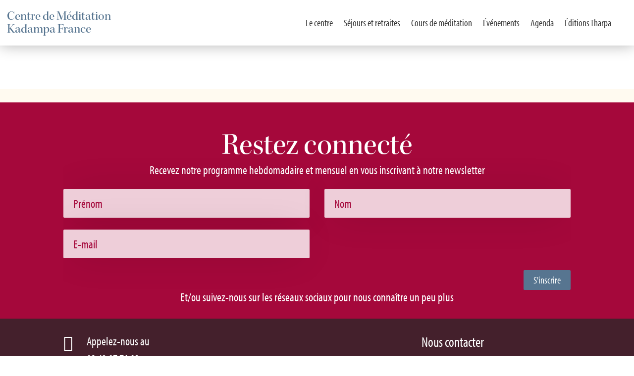

--- FILE ---
content_type: text/css; charset=UTF-8
request_url: https://kadampafrance.org/wp-content/themes/divi-child-2/style.css?ver=4.27.5
body_size: -78
content:
/*
 Theme Name:     Divi Child
 Theme URI:      https://www.elegantthemes.com/blog/divi-resources/divi-child-theme
 Description:    Divi Child Theme
 Author:         Elegant Themes
 Author URI:     https://www.elegantthemes.com
 Template:       Divi
 Version:        1.0.0
*/



--- FILE ---
content_type: text/css; charset=UTF-8
request_url: https://kadampafrance.org/wp-content/et-cache/global/et-divi-customizer-global.min.css?ver=1765645412
body_size: 6090
content:
#mobile_menu1 .menu-item-has-children>a{background-color:transparent;position:relative}#mobile_menu1 .menu-item-has-children>a:after{font-family:'ETmodules';text-align:center;speak:none;font-weight:normal;font-variant:normal;text-transform:none;-webkit-font-smoothing:antialiased;position:absolute}#mobile_menu1 .menu-item-has-children>a:after{font-size:16px;content:'\4c';top:13px;right:10px}#mobile_menu1 .menu-item-has-children.visible>a:after{content:'\4d'}#mobile_menu1 ul.sub-menu{display:none!important;visibility:hidden!important;transition:all 1.5s ease-in-out}#mobile_menu1 .visible>ul.sub-menu{display:block!important;visibility:visible!important}:root{--nkt-blue:#0096d6;--couleur0:#3a3a3a;--couleur1:#577590;--couleur1b:#ffffff1a;--couleur2:var(--nkt-blue);--couleur3:floralwhite;--sans:myriad-pro,serif;--condensed:myriad-pro-condensed,sans-serif;--serif:kepler-std-display,Georgia,serif}.categorie-sejours-retraites{--couleur1:#f3722c}.categorie-break,.category-break{--couleur1:#54a549;--couleur1b:#91cb3e1a}.categorie-benevolat,.category-benevolat{--couleur1:#c6bb23;--couleur1b:#ffcf391a}.categorie-detente-meditation{--couleur1:#54964A}.categorie-apprendre-a-mediter{--couleur1:#43AA8B}.categorie-retraites,.category-retraites{--couleur1:#AF082C;--couleur1b:#AF082C1a}.categorie-retraites-non-guidees{--couleur1:#4F0204}.categorie-enseignements{--couleur1:#880623}.categorie-pg{--couleur1:#880623}.categorie-pf,.category-pf{--couleur1:#D60A36;--couleur1b:#D60A361a}.categorie-pfe{--couleur1:#F41545}.categorie-prieres-paix-dans-le-monde{--couleur1:#f94144}.categorie-prieres-chantees{--couleur1:#7D0037}.categorie-meditation-du-midi{--couleur1:#7CCBB3}.categorie-dharma-pour-les-enfants{--couleur1:#F86383}.categorie-evenements-speciaux{--couleur1:#f3722c}.categorie-pourquoi-mediter{--couleur1:#43AA8B}.fond-colore{--couleur1:#ffffff}.categorie-tharpa{--couleur1:var(--nkt-blue)}html,body{overflow-x:hidden}body,input,textarea,select{font-family:var(--sans)!important;color:var(--couleur0)!important;font-weight:400!important;font-size:17px!important}body{padding-top:90px}a{transition:all .1s linear}a:hover,.et_pb_widget li a:hover{color:var(--couleur2)}li{margin-bottom:10px}h1,h2,h3,h4{font-family:var(--serif);color:var(--couleur1)}h2,h3,h4{margin-top:0px;margin-bottom:20px}h5,h6{font-family:var(--condensed)!important;font-weight:400!important}h6{text-transform:uppercase;font-weight:300!important;letter-spacing:0.1em}.picto{color:var(--couleur1);font-size:96px}.header-content .picto{color:#ffffff;font-size:80px}.home-slider .et_pb_slide_description{background-color:rgba(0,0,0,0.3);padding:30px;margin-bottom:30px;border-radius:10px}.header-content{padding-bottom:15%;padding-top:15%;padding-left:clamp(50px,10%,500px);padding-right:clamp(50px,10%,500px)}.header-content h1,.header-content h2,.header-content p{color:#ffffff!important}.header-content p{font-family:var(--condensed);font-size:18px}#main-content{padding-top:90px}footer{color:#ffffff;background-color:#44202c}footer h4,footer p{font-size:24px}footer #menu-pied-de-page a{font-size:28px}footer #menu-pied-de-page li{margin-bottom:20px}footer,footer h4{font-family:var(--condensed)!important}footer h4{margin-top:0px;padding-top:0px;margin-bottom:0px}footer .et_pb_blurb_container{padding-bottom:20px}footer .footer-newsletter .et_pb_button:hover,footer .footer-newsletter .et_pb_module .et_pb_button:hover{border:2px solid #ffffff;background-color:#ffffff!important;color:#a5083b!important}footer input,textarea,select{font-family:var(--condensed)!important;font-size:24px!important}footer .footer-info .et-pb-icon{color:#ffffff!important}.intro span{color:var(--couleur1)!important}.intro p{font-weight:normal;font-size:24px;font-family:var(--condensed);line-height:1.5em}.evenement-resume{font-family:var(--condensed);font-size:24px}.temoignage{background-color:var(--couleur1)!important}.temoignage h1,.temoignage h2,.temoignage h3,.temoignage h4,.temoignage p{color:#fff}.temoignage h2{margin-bottom:50px}.temoignage h3{font-family:var(--condensed);font-size:24px;margin-top:0px;padding-top:0px}.temoignage p{line-height:1.5em;font-size:18px}.faq{background-color:#e0e0e0}h1,.et_pb_title_container h1{font-size:64px}h2,.et_pb_title_container h2{font-size:42px}h3,.et_pb_title_container h3{font-size:32px}h4,.et_pb_title_container h4{font-size:32px}h5,.et_pb_title_container h5{font-size:20px}h6,.et_pb_title_container h6{font-size:20px}h4,h4 span{font-size:24px!important}span.icon{font-family:"ETmodules";margin-right:10px;font-size:20px}table{border:1px solid lightgray;margin:0 0 15px;text-align:left;width:100%;display:block;overflow-x:auto}table tr th{color:var(--couleur0);font-weight:700;padding:9px 24px}table tr:not(:first-child) td{border-top:1px solid lightgray;padding:6px 24px}input,textarea,select,iframe,.sws-gmap3-frame{border-radius:2px!important}.sws-gmap3-frame{overflow:hidden}.masquer{display:none}#en-tete .et_pb_row_0_tb_header{width:100%}#en-tete .et_pb_row_0_tb_header{display:flex;align-items:center;justify-content:space-between}#en-tete .et-menu{display:flex}#en-tete .et-menu>li>a{padding-left:15px;padding-right:15px;text-align:center}#en-tete .et_pb_column_0_tb_header{flex-shrink:0;width:auto!important;margin-right:20px}#en-tete .et_pb_column_1_tb_header{flex-shrink:1;width:unset!important}#en-tete .et_pb_row::after{display:none}@media (max-width:980px){#en-tete .et_pb_column{width:unset!important}}#en-tete .et-menu>li>a{width:auto;flex-grow:1;flex-shrink:1}#en-tete .et-menu>li>a{white-space:nowrap;overflow:hidden;text-overflow:ellipsis}#en-tete .et-menu>li>a{width:auto;flex-grow:1;flex-shrink:1}#en-tete h1{padding:0;margin:0}#en-tete .et_clickable h1:hover{color:var(--couleur2)!important}#en-tete .et_pb_menu__wrap{margin:0}#en-tete .et-menu>li{margin-top:0!important}#en-tete .et-menu a{color:var(--couleur0)!important;font-size:initial!important;cursor:pointer}#en-tete .et-menu a:hover{opacity:1}#en-tete .et-menu>li>a,#en-tete .et-menu-nav li.mega-menu>ul>li>a:first-child{font-family:var(--condensed);font-size:20px!important}#en-tete .et-menu>li>a{border-bottom:2px solid transparent;line-height:initial;padding-top:8px;padding-bottom:8px;padding-left:0;padding-right:0}#en-tete .et-menu>li:hover>a{border-color:var(--couleur1)!important}#en-tete .et_pb_menu .menu-item-has-children>a:first-child:after{display:none}#en-tete .et-menu .menu-item-has-children>a:first-child{padding-right:0px}#en-tete .nav>li>ul{border-top-width:0;padding:50px!important;padding-top:70px!important;box-shadow:0 2em 2em -2em rgba(0,0,0,.3)!important;border-radius:2px}#en-tete .nav li ul{-webkit-transform:none!important}#en-tete .et_pb_fullwidth_menu .et_pb_menu__menu>nav>ul>li>ul,header .et_pb_menu .et_pb_menu__menu>nav>ul>li>ul{top:calc(100% - 0px)}#en-tete .et-menu-nav li.mega-menu>ul>li>a:first-child{color:var(--couleur1)!important;font-size:23px!important;font-weight:400!important;border-bottom-width:0;width:unset!important;display:inline-block;padding:0;padding-left:10px;padding-right:20px;margin-bottom:20px}#en-tete .et-menu li li a{padding:0;padding-left:10px;padding-bottom:10px}#en-tete .et-menu li li a:hover{color:var(--couleur1)!important;background-color:transparent;opacity:1}.mobile_menu_bar{padding-top:20px;padding-bottom:20px}#en-tete .mobile_nav .mobile_menu_bar:before{color:var(--couleur0)}#en-tete .et_mobile_menu{width:100vw;height:80vh;left:unset;right:-20px;overflow-x:scroll;border-top-width:0;text-align:center;box-shadow:0 2em 2em -2em rgba(0,0,0,.3)!important;margin-top:20px;padding-bottom:20px}#en-tete .et_pb_menu .et_mobile_menu li ul{padding:unset;text-align:inherit}#en-tete .et_mobile_menu li li{padding:unset}#en-tete .et_mobile_menu li a{border-bottom:unset;color:var(--couleur0);font-size:17px}#en-tete .et_mobile_menu li a:hover,.nav ul li a:hover{background-color:unset;opacity:unset;color:var(--couleur1)}#en-tete .et_mobile_menu .menu-item-has-children>a,#en-tete .et_mobile_menu .agenda a{font-family:var(--condensed);font-size:23px!important;background-color:unset;font-weight:unset;display:inline-block;line-height:initial;padding:unset;padding-top:8px;padding-bottom:8px;border-bottom:2px solid var(--couleur1);margin-top:20px}#en-tete .et_mobile_menu .menu-item-has-children:first-child>a{padding-top:0px}#en-tete .et_mobile_menu .sub-menu .menu-item-has-children>a{color:var(--couleur1);border-bottom-width:0!important}#en-tete .et_first_mobile_item{}#en-tete .et-menu img{max-width:150px;max-height:150px;display:block;margin:auto}#en-tete .et_mobile_menu img{display:none}home #main-content .et_pb_column{padding:20px}.fleche-bas h2{margin-bottom:0px;padding-bottom:0px}.fleche-bas::after{content:"";border:30px solid transparent;border-top-color:var(--couleur1);position:absolute;left:calc(50% - 30px);z-index:2}.et_pb_column_1_3 h3{font-size:32px}#bandeau{display:flex;align-items:flex-end;min-height:700px;background-color:var(--couleur1)}#bandeau h1{*font-family:var(--condensed)!important;*font-weight:600!important;line-height:1em!important}#bandeau blockquote{margin:unset}.entry-title{line-height:1.1!important}.et_pb_post .post-meta{font-size:unset}.et_pb_post_content h2{padding-top:50px}.et_pb_post_content h3{padding-top:30px}.et_pb_post_content h4{padding-top:20px}.published{display:inline-block}.published::first-letter{text-transform:uppercase}.post-template-default img,.et_pb_image img{border-radius:2px}.image-circulaire{position:relative;width:200px!important;padding-bottom:200px;overflow:hidden;border:10px solid #fff;border-radius:50%;box-sizing:content-box;box-shadow:0 0 5rem 0em rgba(0,0,0,.1)}.image-circulaire img{position:absolute;top:0;left:0;object-fit:cover;width:100%;height:100%!important;background-image:url(https://cmkfrance-cmk-france.pf6.wpserveur.net/wp-content/uploads/2020/06/enseignant-inconnue.jpg);background-size:cover;text-indent:-99999px;color:rgba(0,0,0,0)}blockquote{margin:20px 0 30px;padding-left:0px;border-left:none;line-height:1.3em;font-size:1.6em;font-family:var(--condensed)}blockquote p{padding-bottom:1em}blockquote p:last-child{padding-bottom:0}img.alignleft{margin-right:2em;margin-bottom:2em}img.alignright{margin-left:2em;margin-bottom:2em}.circular img{border-radius:50%}.checklist ul{list-style-type:none;padding-left:0px}.checklist ul li{position:relative;padding-left:2em;margin:1em 0em}.checklist ul li:before{position:absolute;top:0;left:-10px;content:"\4e";font-family:'ETModules';font-size:2em}ul.grille-enseignants{display:flex;list-style-type:none;padding:unset;flex-wrap:wrap;justify-content:space-evenly}ul.grille-enseignants li{padding:20px;text-align:center}ul.grille-enseignants li .image-circulaire{margin-bottom:20px}.et_pb_button.simple{background-color:transparent!important;color:var(--couleur1)!important;padding-top:0;padding-bottom:0}.et_pb_button.simple:hover{background-color:transparent!important;color:var(--couleur1)!important;padding-top:0;padding-bottom:0}.pagination a{display:block;text-indent:-9999px}.pagination a:after{display:block;text-indent:0px}.pagination .alignleft{float:right}.pagination .alignleft a:after{content:"⟶"}.pagination .alignright{float:left}.pagination .alignright a:after{content:"⟵"}.et_pb_section_0_tb_body .et_pb_section{background-color:transparent}.post-template-default .et_pb_post_content .et_pb_section_0{padding-top:0}.et-db #et-boc .et-l .et_pb_code_1_tb_body{float:unset!important}.post-template-default .et_pb_title_meta_container{display:block;padding-top:20px;padding-bottom:20px!important;line-height:1;margin-top:30px;margin-bottom:30px;font-family:var(--condensed);font-size:1.4em;border-color:var(--couleur0);border-style:solid;border-top-width:3px;border-bottom-width:3px}.et_pb_blog_grid .et_pb_post{text-align:center;background-color:var(--couleur1b);border:none!important;border-radius:5px;overflow:hidden}.et_pb_slides .et_pb_slider_container_inner{vertical-align:bottom}.et_pb_button{font-family:var(--condensed)!important;font-size:20px!important;line-height:unset!important;cursor:pointer;border-width:0!important;border-radius:2px!important}.et_pb_button:hover,.et_pb_module .et_pb_button:hover{padding-right:1.3em;background-color:var(--couleur1)!important}.et_pb_button:after,.et_pb_button:before{position:inline!important;font-size:unset!important;line-height:unset!important}.et_pb_newsletter_button{width:unset;display:unset;box-sizing:unset;float:right}.et_pb_slide_description>*{max-width:800px;padding-bottom:20px}.et_pb_bg_layout_dark .et_pb_slide_description{text-shadow:unset}.et_pb_gallery.et_pb_bg_layout_light .et-pb-arrow-next,.et_pb_gallery.et_pb_bg_layout_light .et-pb-arrow-prev{color:#fff}.et_pb_gallery.et_pb_bg_layout_light .et-pb-controllers a{background-color:rgba(255,255,255,.3)}.et_pb_gallery.et_pb_bg_layout_light .et-pb-controllers .et-pb-active-control{background-color:#fff}.et_pb_testimonial .et_pb_testimonial_content p{font-family:var(--serif);font-size:2em;line-height:1.25em;padding-bottom:unset}.et_pb_social_media_follow li a{margin-right:15px;background-color:var(--couleur1)}.et_pb_gutters4 .et_pb_column_1_3 .et_pb_widget{margin-bottom:unset}.wp-block-image .alignright{margin-left:20px}.wp-block-image .alignleft{margin-right:20px}.info-date-enseignant{line-height:1.25em}.events-template-default .et_pb_image_0_tb_body{box-shadow:0 0 5rem 0em rgba(0,0,0,.1)}@media (min-width:901px){.events-template-default .et_pb_image_0_tb_body{border-radius:2px;overflow:hidden}}.evt .et_pb_main_blurb_image{margin-bottom:unset}.evt .et_pb_blurb_container{padding:30px;padding-top:15px}.evt p{padding-bottom:.5em}.evt p.info{font-family:var(--condensed);font-size:1.3em}.evt .enseignants a{color:var(--couleur0)}.single-events h4.info-date-enseignant,.single-events h4.info-date-enseignant span{font-size:32px!important;font-weight:unset}.photos-enseignants .image-circulaire:not(:first-child){margin-top:-100px}.photos-enseignants .image-circulaire{transition:all 1s ease}.photos-enseignants .image-circulaire:hover{z-index:9999}.lieu ul{list-style-type:none;padding-left:0!important;display:inline-block}.lieu ul li{padding-bottom:10px}.lieu ul li.name{font-weight:bold}#inscription .et_pb_button:not(:last-child){margin-right:20px}.temoignages .et_pb_blog_grid .entry-title{font-size:24px}.temoignages .entry-featured-image-url{position:relative;width:12em;padding-bottom:12em;overflow:hidden;background-color:#2980b9;border-radius:50%;margin-top:2em;margin-left:auto;margin-right:auto}.temoignages .entry-featured-image-url img{position:absolute;top:0;left:0;object-fit:cover;width:100%;height:100%!important}.temoignages .more-link{display:block;float:right;text-indent:-9999px;line-height:0}.temoignages .more-link::after{content:"⟶";text-indent:0;display:block;line-height:initial}ul.filtre{list-style-type:none;padding:0}ul.filtre li{display:inline-block;padding:0.5em;margin-right:0.5em;margin-bottom:0.5em;cursor:pointer;font-family:var(--condensed);font-size:1.2em;opacity:0.5;background-color:var(--couleur1b)}ul.filtre li:hover,ul.filtre li.active{opacity:1}.rhcalendar.not-widget.rhc_holder{margin-top:0!important}.fc-grid,.fc-agenda{overflow-x:auto}.fc-grid table,.fc-agenda table{min-width:65rem}.fullCalendar{font-family:unset}.fullCalendar table td,.fullCalendar th{font-weight:unset!important}.fc td,.fc th{padding:0!important}.fullCalendar a.fc-event{border-radius:2px!important}.fullCalendar .fc-state-highlight,.fullCalendar table tr:hover td.fc-state-highlight{background-color:floralwhite}.fc-header-row{display:flex;align-items:center;justify-content:space-between;flex-wrap:wrap;text-align:left;margin-bottom:4rem}.fc-header .fc-header-center{display:none}.fc-header .fc-header-right{flex-shrink:0;text-align:unset}.fc-header-title:first-letter{text-transform:uppercase}.fc-header-title h2{padding:unset;font-family:var(--condensed)!important;font-weight:400;white-space:unset}.fc-event-list-holder .fc-event-list-date{margin:unset}.fc-event-list-date:before,.fc-event-list-date:after{display:none}.fc-event-list-holder .fc-event-list-content h4{margin:unset}.fc-events-holder .fc-event-list-holder h4.fc-event-list-date-header{display:block;text-align:left;margin:unset;margin-bottom:20px;padding-bottom:10px;width:unset;border-bottom:1px solid lightgray}.fc-events-holder .fc-event-list-holder .fc-event-list-item{padding:unset;margin-bottom:5rem;min-height:unset}.fc-events-holder .fc-event-list-holder .fc-event-list-item:last-child{margin-bottom:20px!important}.fc-event-list-content h3 a.fc-event-list-title{font-size:1em;line-height:1em}.fc-event-list-holder .fc-event-list-content h6{margin:unset!important}.fe-extrainfo-value.fc-time:before,.fe-extrainfo-value.fc-end-time:before{content:"à "}.fe-extrainfo-value.fc-end-time:empty:before{content:"";display:none}.fe-extrainfo-value.fc-end:before{content:"– "}.fe-extrainfo-value.fc-event-term.taxonomy-organizer:before{content:"\a avec ";white-space:pre}.fc-event-list-content h5{width:unset}.fc-event-list-description{padding-bottom:10px}.fc-event-list-holder .fc-event-list-featured-image img{border:unset;padding:unset;width:unset;float:left;margin-bottom:10px;margin-right:20px;max-width:500px;border-radius:2px}.fc-start,.fc-end,.fc-tax-venue{display:inline-block;font-size:unset;margin:unset}.fc-start,.fc-end{text-transform:lowercase}.fc-start:first-letter{text-transform:uppercase}.rhc-widget-date-time{display:inline;font-size:unset}.fct-tooltip{border:unset;box-shadow:unset;box-shadow:0em 0em 3em 0em rgba(0,0,0,0.3);border-radius:5px;overflow:hidden;background-color:#fff}.fct-tooltip .fc-close-tooltip a:before{content:"×";color:lightgray}.fct-tooltip .fc-close-tooltip a:hover{color:lightgray}.fct-tooltip .fct-header,.fct-tooltip .fct-body{padding:30px}.fct-tooltip .fct-header{padding-bottom:10px}.fct-tooltip .fct-body{padding-top:0}.fct-tooltip .fct-header .fc-title{font-size:unset;font-weight:unset;line-height:unset;margin:unset}.fct-tooltip .fct-header .fc-title a{color:unset}.fct-tooltip .fct-header .fc-title a:hover{color:var(--couleur2)}.fct-tooltip .fct-body .fc-description{font-size:unset}.fct-tooltip .fct-footer{margin:unset}.fct-tooltip .fc-tax-calendar span:not(:last-child):after,.fct-tooltip .fc-tax-calendar a:not(:last-child):after,.fct-tooltip .fc-tax-organizer span:not(:last-child):after,.fct-tooltip .fc-tax-organizer a:not(:last-child):after{content:", "}.fct-tooltip .tax-term-divider,.fct-tooltip .tax-term-divider::after{display:none}.fc-event-term.taxonomy-calendar a:not(:last-child):after{content:", "}.fc-button.fc-state-default{color:unset;background-color:unset;font-weight:unset;padding:unset;margin:unset;margin-right:20px}.fc-button.fc-state-active,.fc-button.fc-state-default:hover{color:var(--couleur1);background-color:unset}.fc-button-prev,.fc-button-next,.fc-button-prevYear,.fc-button-nextYear{font-family:unset!important;width:20px}.fc-button-prev::before,.fc-button-next::before,.fc-button-prevYear::before,.fc-button-nextYear::before{top:9px}.rhcalendar .rh-flat-ui .select .btn .filter-option{position:unset;line-height:1.9em;height:1.9em;font-size:16px}.rhcalendar .fullCalendar .btn-group .btn.dropdown-toggle.clearfix.btn-small.btn-taxfilter{padding:unset}.rhcalendar .dropdown-menu li:first-child{display:none}.rhcalendar .rh-flat-ui.tax_filter_holder .dropdown-menu{max-height:unset!important;background-color:#fff;padding:unset!important;padding-top:7px!important;padding-left:10px!important;Padding-right:10px!important;border:1px solid lightgray;border-radius:0!important;width:unset;min-width:200px;overflow:hidden;font-size:16px}.rhcalendar .rh-flat-ui .open>.dropdown-menu{margin-top:40px}.tax_filter_holder .btn-group i.dropdown-arrow{border-color:transparent}.tax_filter_holder .dropdown-menu.rhc-with-tax-color li a,.rhcalendar .tax_filter_holder .dropdown-menu li a{padding:unset;padding-bottom:10px!important}.rhcalendar .rh-flat-ui .dropdown-menu li:last-child>a{padding:unset}.rhcalendar .pull-left{padding:unset!important;color:var(--couleur0)}.rhcalendar .dropdown-menu.rhc-with-tax-color .pull-left{padding-right:30px!important;white-space:nowrap}.rhcalendar .dropdown-menu.rhc-with-tax-color .rhc-term-color{left:unset;top:2px!important;right:0!important}.tax_filter_holder li.selected a,.rhcalendar .tax_filter_holder .dropdown-menu li a:hover{background-color:unset!important}.tax_filter_holder .dropdown-menu li a .pull-left:hover,.tax_filter_holder li.selected a .pull-left{color:var(--couleur1)}.rhcalendar .tax_filter_holder button.dropdown-toggle{background-color:unset!important;color:unset!important;-webkit-font-smoothing:subpixel-antialiased;max-width:110px!important;overflow:hidden}.rhcalendar .fullCalendar .tax_filter_holder .btn.dropdown-toggle.btn-taxfilter:hover span,.rhcalendar .fullCalendar .tax_filter_holder .open .btn.dropdown-toggle.btn-taxfilter span{color:var(--couleur1)!important}.rhcalendar .rh-flat-ui .select .btn .filter-option:after{font-family:ETmodules;content:"\33";speak:none;padding-left:.2em}.rhcalendar .rh-flat-ui .select .btn .caret{display:none}.rhcalendar .rh-flat-ui .select .btn{width:unset}.rhc-empty-header{padding-top:20px}.fc-next-arrow,.stacking-loading .fc-next-arrow{-webkit-animation:unset;-moz-animation:unset;-o-animation:unset;animation:unset;font-family:ETmodules;color:lightgray;padding-top:15px}.fc-next-arrow:hover,.stacking-loading .fc-next-arrow{color:var(--couleur1)}.fc-next-arrow:before{content:"\33"}.tax_calendar_prieres .fc-event-list-featured-image{display:none}.calendarizeit-pas-marge .fc-header-row{margin-bottom:unset}.calendarizeit-pas-marge .fc-event-list-featured-image{display:none}ul.boutons-partager{list-style-type:none;display:inline;padding:unset}ul.boutons-partager li{display:inline}ul.boutons-partager li:not(:last-child){margin-right:10px}ul.boutons-partager li a{font-family:ETmodules;font-size:20px;color:#fff;background-color:lightgray;border-radius:50%;padding:10px;transition:all .3s ease;cursor:pointer}.boutons-partager a:hover{background-color:var(--couleur1)}.facebook,.et-social-facebook{--couleur1:#1877f2}.twitter,.et-social-twitter{--couleur1:#1da1f2}.instagram,.et-social-instagram{--couleur1:#E1306C}.youtube,.et-social-youtube{--couleur1:#ff0000}.whatsapp{--couleur1:#25D366}.et_pb_social_media_follow li a.icon:hover:before{color:var(--couleur1)}.et-l--footer .et_pb_gutters1 .et_pb_column{margin-bottom:30px!important}.et_pb_slide_content{font-size:17px!important}.et_pb_gutters3 .et_pb_column_4_4 .et_pb_grid_item,.et_pb_gutters3 .et_pb_column_4_4 .et_pb_shop_grid .woocommerce ul.products li.product,.et_pb_gutters3 .et_pb_column_4_4 .et_pb_widget,.et_pb_gutters3.et_pb_row .et_pb_column_4_4 .et_pb_grid_item,.et_pb_gutters3.et_pb_row .et_pb_column_4_4 .et_pb_shop_grid .woocommerce ul.products li.product,.et_pb_gutters3.et_pb_row .et_pb_column_4_4 .et_pb_widget{width:unset;margin-right:unset;margin-bottom:unset}#et-top-navigation{font-weight:normal}#top-menu .menu-item-has-children>a:first-child:after{display:none}.et_pb_bg_layout_light .et_pb_portfolio_item .post-meta,.et_pb_bg_layout_light .et_pb_portfolio_item .post-meta a,.et_pb_bg_layout_light .et_pb_post .post-meta,.et_pb_bg_layout_light .et_pb_post .post-meta a,.et_pb_bg_layout_light .et_pb_post p,.et_pb_bg_layout_light p.et_pb_title_meta_container,.et_pb_bg_layout_light p.et_pb_title_meta_container a{color:var(--couleur0)}a,#et_search_icon:hover,.mobile_menu_bar:before,.mobile_menu_bar:after,.et_toggle_slide_menu:after,.et-social-icon a:hover,.et_pb_sum,.et_pb_pricing li a,.et_pb_pricing_table_button,.et_overlay:before,.entry-summary p.price ins,.woocommerce div.product span.price,.woocommerce-page div.product span.price,.woocommerce #content div.product span.price,.woocommerce-page #content div.product span.price,.woocommerce div.product p.price,.woocommerce-page div.product p.price,.woocommerce #content div.product p.price,.woocommerce-page #content div.product p.price,.et_pb_member_social_links a:hover,.woocommerce .star-rating span:before,.woocommerce-page .star-rating span:before,.et_pb_filterable_portfolio .et_pb_portfolio_filters li a.active,.et_pb_filterable_portfolio .et_pb_portofolio_pagination ul li a.active,.et_pb_gallery .et_pb_gallery_pagination ul li a.active,.wp-pagenavi span.current,.wp-pagenavi a:hover,.nav-single a,.tagged_as a,.posted_in a,.et_pb_contact_submit,.et_password_protected_form .et_submit_button,.et_pb_bg_layout_light .et_pb_newsletter_button,.comment-reply-link,.form-submit .et_pb_button,.et_pb_bg_layout_light .et_pb_promo_button,.et_pb_bg_layout_light .et_pb_more_button,.woocommerce a.button.alt,.woocommerce-page a.button.alt,.woocommerce button.button.alt,.woocommerce button.button.alt.disabled,.woocommerce-page button.button.alt,.woocommerce-page button.button.alt.disabled,.woocommerce input.button.alt,.woocommerce-page input.button.alt,.woocommerce #respond input#submit.alt,.woocommerce-page #respond input#submit.alt,.woocommerce #content input.button.alt,.woocommerce-page #content input.button.alt,.woocommerce a.button,.woocommerce-page a.button,.woocommerce button.button,.woocommerce-page button.button,.woocommerce input.button,.woocommerce-page input.button,.et_pb_contact p input[type="checkbox"]:checked+label i:before,.et_pb_bg_layout_light.et_pb_module.et_pb_button,.footer-widget h4,#top-menu li.current-menu-ancestor>a,#top-menu li.current-menu-item>a,.et_color_scheme_red #top-menu li.current-menu-ancestor>a,.et_color_scheme_red #top-menu li.current-menu-item>a,.et_color_scheme_pink #top-menu li.current-menu-ancestor>a,.et_color_scheme_pink #top-menu li.current-menu-item>a,.et_color_scheme_orange #top-menu li.current-menu-ancestor>a,.et_color_scheme_orange #top-menu li.current-menu-item>a,.et_color_scheme_green #top-menu li.current-menu-ancestor>a,.et_color_scheme_green #top-menu li.current-menu-item>a,#footer-widgets .footer-widget a,#footer-widgets .footer-widget li a,#footer-widgets .footer-widget li a:hover,#main-footer .footer-widget h4{color:var(--couleur1)}.et_pb_button.et_pb_more_button,.woocommerce #respond input#submit,.woocommerce-page #respond input#submit,.woocommerce #content input.button,.woocommerce-page #content input.button,.woocommerce-message,.woocommerce-error,.woocommerce-info,.et_pb_counter_amount,.et_pb_featured_table .et_pb_pricing_heading,.et_quote_content,.et_link_content,.et_audio_content,.et_pb_post_slider.et_pb_bg_layout_dark,.et_slide_in_menu_container,.et_pb_contact p input[type="radio"]:checked+label i:before,#top-header,#et-secondary-nav li ul,body .et_pb_button,.woocommerce a.button.alt,.woocommerce-page a.button.alt,.woocommerce button.button.alt,.woocommerce button.button.alt.disabled,.woocommerce-page button.button.alt,.woocommerce-page button.button.alt.disabled,.woocommerce input.button.alt,.woocommerce-page input.button.alt,.woocommerce #respond input#submit.alt,.woocommerce-page #respond input#submit.alt,.woocommerce #content input.button.alt,.woocommerce-page #content input.button.alt,.woocommerce a.button,.woocommerce-page a.button,.woocommerce button.button,.woocommerce-page button.button,.woocommerce input.button,.woocommerce-page input.button,.woocommerce #respond input#submit,.woocommerce-page #respond input#submit,.woocommerce #content input.button,.woocommerce-page #content input.button,.woocommerce-message a.button.wc-forward,body .et_pb_button:hover,.woocommerce a.button.alt:hover,.woocommerce-page a.button.alt:hover,.woocommerce button.button.alt:hover,.woocommerce button.button.alt.disabled:hover,.woocommerce-page button.button.alt:hover,.woocommerce-page button.button.alt.disabled:hover,.woocommerce input.button.alt:hover,.woocommerce-page input.button.alt:hover,.woocommerce #respond input#submit.alt:hover,.woocommerce-page #respond input#submit.alt:hover,.woocommerce #content input.button.alt:hover,.woocommerce-page #content input.button.alt:hover,.woocommerce a.button:hover,.woocommerce-page a.button:hover,.woocommerce button.button:hover,.woocommerce-page button.button:hover,.woocommerce input.button:hover,.woocommerce-page input.button:hover,.woocommerce #respond input#submit:hover,.woocommerce-page #respond input#submit:hover,.woocommerce #content input.button:hover,.woocommerce-page #content input.button:hover,.et-fixed-header#top-header,.et-fixed-header#top-header #et-secondary-nav li ul{color:#fff!important;background-color:var(--couleur1)}.fond-couleur1{--couleur0:#fff!important;color:var(--couleur0)!important;background-color:var(--couleur1)}.fond-couleur1 a{color:var(--couleur0)}.fond-couleur1 h1,.fond-couleur1 h2,.fond-couleur1 h3,.fond-couleur1 h4,.fond-couleur1 a,.fond-couleur1 p,.fond-photo h1,.fond-photo h2,.fond-photo h3,.fond-photo h4,.fond-photo a,.fond-photo p{color:var(--couleur0)}.fond-couleur1 .et_pb_button,.fond-couleur1 .et_pb_button:hover,.fond-couleur1 .et_pb_module .et_pb_button:hover{color:var(--couleur1)!important;background-color:var(--couleur0)!important}.fond-couleur3{background-color:var(--couleur3)}.et-search-form,.nav li ul,.et_mobile_menu,.footer-widget li:before,.et_pb_pricing li:before,blockquote,.footer-widget li:before{border-color:var(--couleur1)}@media (max-width:1080px){.et_pb_section:not(.et_pb_section_0_tb_header):not(.et_pb_fullwidth_section){padding-left:50px!important;padding-right:50px!important}}@media (max-width:768px){.et_pb_column .et_pb_module{margin-bottom:0}.et_pb_slider.et_pb_module .et_pb_slides .et_pb_slide_description h2.et_pb_slide_title{font-size:42px}.fc-event-list-holder .fc-event-list-featured-image img{float:unset;max-width:unset;width:100%;margin-bottom:20px}.fc-header .fc-header-left{margin-bottom:30px}}@media (max-width:480px){.et_pb_section:not(.et_pb_section_0_tb_header):not(.et_pb_fullwidth_section){padding-left:30px!important;padding-right:30px!important}h1,.et_pb_title_container h1,.gros h2{font-size:42px}.et_pb_post_title_0 .et_pb_title_container h1.entry-title{font-size:42px!important}.fc-event-list-holder .fc-event-list-featured-image img{margin-bottom:5px}.fc-header .fc-header-cell{justify-content:unset;align-items:unset}.fc-header-right .fc-button{text-align:unset}.fc-button{height:1.9em}.fc-header-cell.fc-header-right .fc-button.fc-button-prevYear,.fc-header-cell.fc-header-right .fc-button.fc-button-prev,.fc-header-cell.fc-header-right .fc-button.fc-button-next,.fc-header-cell.fc-header-right .fc-button.fc-button-nextYear{width:30px;min-height:unset;margin-top:30px}.fc-header .fc-button-prev:before,.fc-header .fc-button-prevYear:before{transform:unset;right:unset;left:0}.fc-header .fc-button-next:before,.fc-header .fc-button-nextYear:before{transform:unset;left:unset;right:0}}.hide-text{text-indent:100%;white-space:nowrap;overflow:hidden}.show-image{width:32px;height:21px;align-self:center;background-size:contain}.fr{background-image:url(/wp-content/uploads/2020/10/fr.png)}.en{background-image:url(/wp-content/uploads/2020/10/en.png)}#circle-image img{border-radius:100%}